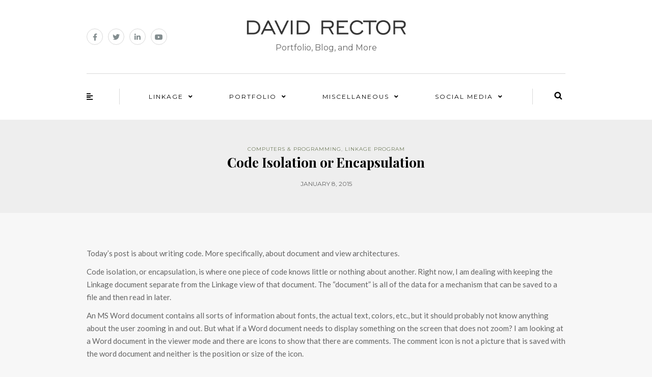

--- FILE ---
content_type: text/html; charset=UTF-8
request_url: https://blog.rectorsquid.com/code-isolation-or-encapsulation/
body_size: 17719
content:
<!DOCTYPE html>
<html lang="en-US">
<head>
<meta name="viewport" content="width=device-width, initial-scale=1.0, maximum-scale=1.0, user-scalable=no" />
<meta charset="UTF-8" />
<meta name="viewport" content="width=device-width" />
<link rel="profile" href="https://gmpg.org/xfn/11" />
<link rel="pingback" href="https://blog.rectorsquid.com/xmlrpc.php" />
<title>Code Isolation or Encapsulation &#8211; David Rector</title>
<meta name='robots' content='max-image-preview:large' />
<link rel='dns-prefetch' href='//widgetlogic.org' />
<link rel='dns-prefetch' href='//fonts.googleapis.com' />
<link rel='dns-prefetch' href='//use.fontawesome.com' />
<link rel="alternate" type="application/rss+xml" title="David Rector &raquo; Feed" href="https://blog.rectorsquid.com/feed/" />
<link rel="alternate" type="application/rss+xml" title="David Rector &raquo; Comments Feed" href="https://blog.rectorsquid.com/comments/feed/" />
<link rel="alternate" type="application/rss+xml" title="David Rector &raquo; Code Isolation or Encapsulation Comments Feed" href="https://blog.rectorsquid.com/code-isolation-or-encapsulation/feed/" />
<script type="text/javascript">
/* <![CDATA[ */
window._wpemojiSettings = {"baseUrl":"https:\/\/s.w.org\/images\/core\/emoji\/14.0.0\/72x72\/","ext":".png","svgUrl":"https:\/\/s.w.org\/images\/core\/emoji\/14.0.0\/svg\/","svgExt":".svg","source":{"concatemoji":"https:\/\/blog.rectorsquid.com\/wp-includes\/js\/wp-emoji-release.min.js?ver=6.4.7"}};
/*! This file is auto-generated */
!function(i,n){var o,s,e;function c(e){try{var t={supportTests:e,timestamp:(new Date).valueOf()};sessionStorage.setItem(o,JSON.stringify(t))}catch(e){}}function p(e,t,n){e.clearRect(0,0,e.canvas.width,e.canvas.height),e.fillText(t,0,0);var t=new Uint32Array(e.getImageData(0,0,e.canvas.width,e.canvas.height).data),r=(e.clearRect(0,0,e.canvas.width,e.canvas.height),e.fillText(n,0,0),new Uint32Array(e.getImageData(0,0,e.canvas.width,e.canvas.height).data));return t.every(function(e,t){return e===r[t]})}function u(e,t,n){switch(t){case"flag":return n(e,"\ud83c\udff3\ufe0f\u200d\u26a7\ufe0f","\ud83c\udff3\ufe0f\u200b\u26a7\ufe0f")?!1:!n(e,"\ud83c\uddfa\ud83c\uddf3","\ud83c\uddfa\u200b\ud83c\uddf3")&&!n(e,"\ud83c\udff4\udb40\udc67\udb40\udc62\udb40\udc65\udb40\udc6e\udb40\udc67\udb40\udc7f","\ud83c\udff4\u200b\udb40\udc67\u200b\udb40\udc62\u200b\udb40\udc65\u200b\udb40\udc6e\u200b\udb40\udc67\u200b\udb40\udc7f");case"emoji":return!n(e,"\ud83e\udef1\ud83c\udffb\u200d\ud83e\udef2\ud83c\udfff","\ud83e\udef1\ud83c\udffb\u200b\ud83e\udef2\ud83c\udfff")}return!1}function f(e,t,n){var r="undefined"!=typeof WorkerGlobalScope&&self instanceof WorkerGlobalScope?new OffscreenCanvas(300,150):i.createElement("canvas"),a=r.getContext("2d",{willReadFrequently:!0}),o=(a.textBaseline="top",a.font="600 32px Arial",{});return e.forEach(function(e){o[e]=t(a,e,n)}),o}function t(e){var t=i.createElement("script");t.src=e,t.defer=!0,i.head.appendChild(t)}"undefined"!=typeof Promise&&(o="wpEmojiSettingsSupports",s=["flag","emoji"],n.supports={everything:!0,everythingExceptFlag:!0},e=new Promise(function(e){i.addEventListener("DOMContentLoaded",e,{once:!0})}),new Promise(function(t){var n=function(){try{var e=JSON.parse(sessionStorage.getItem(o));if("object"==typeof e&&"number"==typeof e.timestamp&&(new Date).valueOf()<e.timestamp+604800&&"object"==typeof e.supportTests)return e.supportTests}catch(e){}return null}();if(!n){if("undefined"!=typeof Worker&&"undefined"!=typeof OffscreenCanvas&&"undefined"!=typeof URL&&URL.createObjectURL&&"undefined"!=typeof Blob)try{var e="postMessage("+f.toString()+"("+[JSON.stringify(s),u.toString(),p.toString()].join(",")+"));",r=new Blob([e],{type:"text/javascript"}),a=new Worker(URL.createObjectURL(r),{name:"wpTestEmojiSupports"});return void(a.onmessage=function(e){c(n=e.data),a.terminate(),t(n)})}catch(e){}c(n=f(s,u,p))}t(n)}).then(function(e){for(var t in e)n.supports[t]=e[t],n.supports.everything=n.supports.everything&&n.supports[t],"flag"!==t&&(n.supports.everythingExceptFlag=n.supports.everythingExceptFlag&&n.supports[t]);n.supports.everythingExceptFlag=n.supports.everythingExceptFlag&&!n.supports.flag,n.DOMReady=!1,n.readyCallback=function(){n.DOMReady=!0}}).then(function(){return e}).then(function(){var e;n.supports.everything||(n.readyCallback(),(e=n.source||{}).concatemoji?t(e.concatemoji):e.wpemoji&&e.twemoji&&(t(e.twemoji),t(e.wpemoji)))}))}((window,document),window._wpemojiSettings);
/* ]]> */
</script>
<link rel='stylesheet' id='dashicons-css' href='https://blog.rectorsquid.com/wp-includes/css/dashicons.min.css?ver=6.4.7' type='text/css' media='all' />
<link rel='stylesheet' id='thickbox-css' href='https://blog.rectorsquid.com/wp-includes/js/thickbox/thickbox.css?ver=6.4.7' type='text/css' media='all' />
<style id='wp-emoji-styles-inline-css' type='text/css'>

	img.wp-smiley, img.emoji {
		display: inline !important;
		border: none !important;
		box-shadow: none !important;
		height: 1em !important;
		width: 1em !important;
		margin: 0 0.07em !important;
		vertical-align: -0.1em !important;
		background: none !important;
		padding: 0 !important;
	}
</style>
<link rel='stylesheet' id='wp-block-library-css' href='https://blog.rectorsquid.com/wp-includes/css/dist/block-library/style.min.css?ver=6.4.7' type='text/css' media='all' />
<link rel='stylesheet' id='block-widget-css' href='https://blog.rectorsquid.com/wp-content/plugins/widget-logic/block_widget/css/widget.css?ver=1768227609' type='text/css' media='all' />
<style id='classic-theme-styles-inline-css' type='text/css'>
/*! This file is auto-generated */
.wp-block-button__link{color:#fff;background-color:#32373c;border-radius:9999px;box-shadow:none;text-decoration:none;padding:calc(.667em + 2px) calc(1.333em + 2px);font-size:1.125em}.wp-block-file__button{background:#32373c;color:#fff;text-decoration:none}
</style>
<style id='global-styles-inline-css' type='text/css'>
body{--wp--preset--color--black: #000000;--wp--preset--color--cyan-bluish-gray: #abb8c3;--wp--preset--color--white: #ffffff;--wp--preset--color--pale-pink: #f78da7;--wp--preset--color--vivid-red: #cf2e2e;--wp--preset--color--luminous-vivid-orange: #ff6900;--wp--preset--color--luminous-vivid-amber: #fcb900;--wp--preset--color--light-green-cyan: #7bdcb5;--wp--preset--color--vivid-green-cyan: #00d084;--wp--preset--color--pale-cyan-blue: #8ed1fc;--wp--preset--color--vivid-cyan-blue: #0693e3;--wp--preset--color--vivid-purple: #9b51e0;--wp--preset--gradient--vivid-cyan-blue-to-vivid-purple: linear-gradient(135deg,rgba(6,147,227,1) 0%,rgb(155,81,224) 100%);--wp--preset--gradient--light-green-cyan-to-vivid-green-cyan: linear-gradient(135deg,rgb(122,220,180) 0%,rgb(0,208,130) 100%);--wp--preset--gradient--luminous-vivid-amber-to-luminous-vivid-orange: linear-gradient(135deg,rgba(252,185,0,1) 0%,rgba(255,105,0,1) 100%);--wp--preset--gradient--luminous-vivid-orange-to-vivid-red: linear-gradient(135deg,rgba(255,105,0,1) 0%,rgb(207,46,46) 100%);--wp--preset--gradient--very-light-gray-to-cyan-bluish-gray: linear-gradient(135deg,rgb(238,238,238) 0%,rgb(169,184,195) 100%);--wp--preset--gradient--cool-to-warm-spectrum: linear-gradient(135deg,rgb(74,234,220) 0%,rgb(151,120,209) 20%,rgb(207,42,186) 40%,rgb(238,44,130) 60%,rgb(251,105,98) 80%,rgb(254,248,76) 100%);--wp--preset--gradient--blush-light-purple: linear-gradient(135deg,rgb(255,206,236) 0%,rgb(152,150,240) 100%);--wp--preset--gradient--blush-bordeaux: linear-gradient(135deg,rgb(254,205,165) 0%,rgb(254,45,45) 50%,rgb(107,0,62) 100%);--wp--preset--gradient--luminous-dusk: linear-gradient(135deg,rgb(255,203,112) 0%,rgb(199,81,192) 50%,rgb(65,88,208) 100%);--wp--preset--gradient--pale-ocean: linear-gradient(135deg,rgb(255,245,203) 0%,rgb(182,227,212) 50%,rgb(51,167,181) 100%);--wp--preset--gradient--electric-grass: linear-gradient(135deg,rgb(202,248,128) 0%,rgb(113,206,126) 100%);--wp--preset--gradient--midnight: linear-gradient(135deg,rgb(2,3,129) 0%,rgb(40,116,252) 100%);--wp--preset--font-size--small: 13px;--wp--preset--font-size--medium: 20px;--wp--preset--font-size--large: 36px;--wp--preset--font-size--x-large: 42px;--wp--preset--spacing--20: 0.44rem;--wp--preset--spacing--30: 0.67rem;--wp--preset--spacing--40: 1rem;--wp--preset--spacing--50: 1.5rem;--wp--preset--spacing--60: 2.25rem;--wp--preset--spacing--70: 3.38rem;--wp--preset--spacing--80: 5.06rem;--wp--preset--shadow--natural: 6px 6px 9px rgba(0, 0, 0, 0.2);--wp--preset--shadow--deep: 12px 12px 50px rgba(0, 0, 0, 0.4);--wp--preset--shadow--sharp: 6px 6px 0px rgba(0, 0, 0, 0.2);--wp--preset--shadow--outlined: 6px 6px 0px -3px rgba(255, 255, 255, 1), 6px 6px rgba(0, 0, 0, 1);--wp--preset--shadow--crisp: 6px 6px 0px rgba(0, 0, 0, 1);}:where(.is-layout-flex){gap: 0.5em;}:where(.is-layout-grid){gap: 0.5em;}body .is-layout-flow > .alignleft{float: left;margin-inline-start: 0;margin-inline-end: 2em;}body .is-layout-flow > .alignright{float: right;margin-inline-start: 2em;margin-inline-end: 0;}body .is-layout-flow > .aligncenter{margin-left: auto !important;margin-right: auto !important;}body .is-layout-constrained > .alignleft{float: left;margin-inline-start: 0;margin-inline-end: 2em;}body .is-layout-constrained > .alignright{float: right;margin-inline-start: 2em;margin-inline-end: 0;}body .is-layout-constrained > .aligncenter{margin-left: auto !important;margin-right: auto !important;}body .is-layout-constrained > :where(:not(.alignleft):not(.alignright):not(.alignfull)){max-width: var(--wp--style--global--content-size);margin-left: auto !important;margin-right: auto !important;}body .is-layout-constrained > .alignwide{max-width: var(--wp--style--global--wide-size);}body .is-layout-flex{display: flex;}body .is-layout-flex{flex-wrap: wrap;align-items: center;}body .is-layout-flex > *{margin: 0;}body .is-layout-grid{display: grid;}body .is-layout-grid > *{margin: 0;}:where(.wp-block-columns.is-layout-flex){gap: 2em;}:where(.wp-block-columns.is-layout-grid){gap: 2em;}:where(.wp-block-post-template.is-layout-flex){gap: 1.25em;}:where(.wp-block-post-template.is-layout-grid){gap: 1.25em;}.has-black-color{color: var(--wp--preset--color--black) !important;}.has-cyan-bluish-gray-color{color: var(--wp--preset--color--cyan-bluish-gray) !important;}.has-white-color{color: var(--wp--preset--color--white) !important;}.has-pale-pink-color{color: var(--wp--preset--color--pale-pink) !important;}.has-vivid-red-color{color: var(--wp--preset--color--vivid-red) !important;}.has-luminous-vivid-orange-color{color: var(--wp--preset--color--luminous-vivid-orange) !important;}.has-luminous-vivid-amber-color{color: var(--wp--preset--color--luminous-vivid-amber) !important;}.has-light-green-cyan-color{color: var(--wp--preset--color--light-green-cyan) !important;}.has-vivid-green-cyan-color{color: var(--wp--preset--color--vivid-green-cyan) !important;}.has-pale-cyan-blue-color{color: var(--wp--preset--color--pale-cyan-blue) !important;}.has-vivid-cyan-blue-color{color: var(--wp--preset--color--vivid-cyan-blue) !important;}.has-vivid-purple-color{color: var(--wp--preset--color--vivid-purple) !important;}.has-black-background-color{background-color: var(--wp--preset--color--black) !important;}.has-cyan-bluish-gray-background-color{background-color: var(--wp--preset--color--cyan-bluish-gray) !important;}.has-white-background-color{background-color: var(--wp--preset--color--white) !important;}.has-pale-pink-background-color{background-color: var(--wp--preset--color--pale-pink) !important;}.has-vivid-red-background-color{background-color: var(--wp--preset--color--vivid-red) !important;}.has-luminous-vivid-orange-background-color{background-color: var(--wp--preset--color--luminous-vivid-orange) !important;}.has-luminous-vivid-amber-background-color{background-color: var(--wp--preset--color--luminous-vivid-amber) !important;}.has-light-green-cyan-background-color{background-color: var(--wp--preset--color--light-green-cyan) !important;}.has-vivid-green-cyan-background-color{background-color: var(--wp--preset--color--vivid-green-cyan) !important;}.has-pale-cyan-blue-background-color{background-color: var(--wp--preset--color--pale-cyan-blue) !important;}.has-vivid-cyan-blue-background-color{background-color: var(--wp--preset--color--vivid-cyan-blue) !important;}.has-vivid-purple-background-color{background-color: var(--wp--preset--color--vivid-purple) !important;}.has-black-border-color{border-color: var(--wp--preset--color--black) !important;}.has-cyan-bluish-gray-border-color{border-color: var(--wp--preset--color--cyan-bluish-gray) !important;}.has-white-border-color{border-color: var(--wp--preset--color--white) !important;}.has-pale-pink-border-color{border-color: var(--wp--preset--color--pale-pink) !important;}.has-vivid-red-border-color{border-color: var(--wp--preset--color--vivid-red) !important;}.has-luminous-vivid-orange-border-color{border-color: var(--wp--preset--color--luminous-vivid-orange) !important;}.has-luminous-vivid-amber-border-color{border-color: var(--wp--preset--color--luminous-vivid-amber) !important;}.has-light-green-cyan-border-color{border-color: var(--wp--preset--color--light-green-cyan) !important;}.has-vivid-green-cyan-border-color{border-color: var(--wp--preset--color--vivid-green-cyan) !important;}.has-pale-cyan-blue-border-color{border-color: var(--wp--preset--color--pale-cyan-blue) !important;}.has-vivid-cyan-blue-border-color{border-color: var(--wp--preset--color--vivid-cyan-blue) !important;}.has-vivid-purple-border-color{border-color: var(--wp--preset--color--vivid-purple) !important;}.has-vivid-cyan-blue-to-vivid-purple-gradient-background{background: var(--wp--preset--gradient--vivid-cyan-blue-to-vivid-purple) !important;}.has-light-green-cyan-to-vivid-green-cyan-gradient-background{background: var(--wp--preset--gradient--light-green-cyan-to-vivid-green-cyan) !important;}.has-luminous-vivid-amber-to-luminous-vivid-orange-gradient-background{background: var(--wp--preset--gradient--luminous-vivid-amber-to-luminous-vivid-orange) !important;}.has-luminous-vivid-orange-to-vivid-red-gradient-background{background: var(--wp--preset--gradient--luminous-vivid-orange-to-vivid-red) !important;}.has-very-light-gray-to-cyan-bluish-gray-gradient-background{background: var(--wp--preset--gradient--very-light-gray-to-cyan-bluish-gray) !important;}.has-cool-to-warm-spectrum-gradient-background{background: var(--wp--preset--gradient--cool-to-warm-spectrum) !important;}.has-blush-light-purple-gradient-background{background: var(--wp--preset--gradient--blush-light-purple) !important;}.has-blush-bordeaux-gradient-background{background: var(--wp--preset--gradient--blush-bordeaux) !important;}.has-luminous-dusk-gradient-background{background: var(--wp--preset--gradient--luminous-dusk) !important;}.has-pale-ocean-gradient-background{background: var(--wp--preset--gradient--pale-ocean) !important;}.has-electric-grass-gradient-background{background: var(--wp--preset--gradient--electric-grass) !important;}.has-midnight-gradient-background{background: var(--wp--preset--gradient--midnight) !important;}.has-small-font-size{font-size: var(--wp--preset--font-size--small) !important;}.has-medium-font-size{font-size: var(--wp--preset--font-size--medium) !important;}.has-large-font-size{font-size: var(--wp--preset--font-size--large) !important;}.has-x-large-font-size{font-size: var(--wp--preset--font-size--x-large) !important;}
.wp-block-navigation a:where(:not(.wp-element-button)){color: inherit;}
:where(.wp-block-post-template.is-layout-flex){gap: 1.25em;}:where(.wp-block-post-template.is-layout-grid){gap: 1.25em;}
:where(.wp-block-columns.is-layout-flex){gap: 2em;}:where(.wp-block-columns.is-layout-grid){gap: 2em;}
.wp-block-pullquote{font-size: 1.5em;line-height: 1.6;}
</style>
<link rel='stylesheet' id='bootstrap-css' href='https://blog.rectorsquid.com/wp-content/themes/himmelen/css/bootstrap.css?ver=6.4.7' type='text/css' media='all' />
<link rel='stylesheet' id='himmelen-fonts-css' href='//fonts.googleapis.com/css?family=Playfair+Display%3A400%2C400italic%2C700%2C700italic%7CLato%3A400%2C400italic%2C700%2C700italic%7CMontserrat%7C&#038;ver=1.0' type='text/css' media='all' />
<link rel='stylesheet' id='owl-main-css' href='https://blog.rectorsquid.com/wp-content/themes/himmelen/js/owl-carousel/owl.carousel.css?ver=6.4.7' type='text/css' media='all' />
<link rel='stylesheet' id='owl-theme-css' href='https://blog.rectorsquid.com/wp-content/themes/himmelen/js/owl-carousel/owl.theme.css?ver=6.4.7' type='text/css' media='all' />
<link rel='stylesheet' id='stylesheet-css' href='https://blog.rectorsquid.com/wp-content/themes/himmelen/style.css?ver=1.0.1' type='text/css' media='all' />
<link rel='stylesheet' id='responsive-css' href='https://blog.rectorsquid.com/wp-content/themes/himmelen/responsive.css?ver=all' type='text/css' media='all' />
<link rel='stylesheet' id='animations-css' href='https://blog.rectorsquid.com/wp-content/themes/himmelen/css/animations.css?ver=6.4.7' type='text/css' media='all' />
<link rel='stylesheet' id='font-awesome-css' href='https://blog.rectorsquid.com/wp-content/themes/himmelen/css/font-awesome.css?ver=6.4.7' type='text/css' media='all' />
<link rel='stylesheet' id='select2-mgt-css' href='https://blog.rectorsquid.com/wp-content/themes/himmelen/js/select2/select2.css?ver=6.4.7' type='text/css' media='all' />
<link rel='stylesheet' id='offcanvasmenu-css' href='https://blog.rectorsquid.com/wp-content/themes/himmelen/css/offcanvasmenu.css?ver=6.4.7' type='text/css' media='all' />
<link rel='stylesheet' id='nanoscroller-css' href='https://blog.rectorsquid.com/wp-content/themes/himmelen/css/nanoscroller.css?ver=6.4.7' type='text/css' media='all' />
<link rel='stylesheet' id='swiper-css' href='https://blog.rectorsquid.com/wp-content/themes/himmelen/css/idangerous.swiper.css?ver=6.4.7' type='text/css' media='all' />
<link rel='stylesheet' id='bfa-font-awesome-css' href='https://use.fontawesome.com/releases/v5.15.4/css/all.css?ver=2.0.3' type='text/css' media='all' />
<link rel='stylesheet' id='bfa-font-awesome-v4-shim-css' href='https://use.fontawesome.com/releases/v5.15.4/css/v4-shims.css?ver=2.0.3' type='text/css' media='all' />
<style id='bfa-font-awesome-v4-shim-inline-css' type='text/css'>

			@font-face {
				font-family: 'FontAwesome';
				src: url('https://use.fontawesome.com/releases/v5.15.4/webfonts/fa-brands-400.eot'),
				url('https://use.fontawesome.com/releases/v5.15.4/webfonts/fa-brands-400.eot?#iefix') format('embedded-opentype'),
				url('https://use.fontawesome.com/releases/v5.15.4/webfonts/fa-brands-400.woff2') format('woff2'),
				url('https://use.fontawesome.com/releases/v5.15.4/webfonts/fa-brands-400.woff') format('woff'),
				url('https://use.fontawesome.com/releases/v5.15.4/webfonts/fa-brands-400.ttf') format('truetype'),
				url('https://use.fontawesome.com/releases/v5.15.4/webfonts/fa-brands-400.svg#fontawesome') format('svg');
			}

			@font-face {
				font-family: 'FontAwesome';
				src: url('https://use.fontawesome.com/releases/v5.15.4/webfonts/fa-solid-900.eot'),
				url('https://use.fontawesome.com/releases/v5.15.4/webfonts/fa-solid-900.eot?#iefix') format('embedded-opentype'),
				url('https://use.fontawesome.com/releases/v5.15.4/webfonts/fa-solid-900.woff2') format('woff2'),
				url('https://use.fontawesome.com/releases/v5.15.4/webfonts/fa-solid-900.woff') format('woff'),
				url('https://use.fontawesome.com/releases/v5.15.4/webfonts/fa-solid-900.ttf') format('truetype'),
				url('https://use.fontawesome.com/releases/v5.15.4/webfonts/fa-solid-900.svg#fontawesome') format('svg');
			}

			@font-face {
				font-family: 'FontAwesome';
				src: url('https://use.fontawesome.com/releases/v5.15.4/webfonts/fa-regular-400.eot'),
				url('https://use.fontawesome.com/releases/v5.15.4/webfonts/fa-regular-400.eot?#iefix') format('embedded-opentype'),
				url('https://use.fontawesome.com/releases/v5.15.4/webfonts/fa-regular-400.woff2') format('woff2'),
				url('https://use.fontawesome.com/releases/v5.15.4/webfonts/fa-regular-400.woff') format('woff'),
				url('https://use.fontawesome.com/releases/v5.15.4/webfonts/fa-regular-400.ttf') format('truetype'),
				url('https://use.fontawesome.com/releases/v5.15.4/webfonts/fa-regular-400.svg#fontawesome') format('svg');
				unicode-range: U+F004-F005,U+F007,U+F017,U+F022,U+F024,U+F02E,U+F03E,U+F044,U+F057-F059,U+F06E,U+F070,U+F075,U+F07B-F07C,U+F080,U+F086,U+F089,U+F094,U+F09D,U+F0A0,U+F0A4-F0A7,U+F0C5,U+F0C7-F0C8,U+F0E0,U+F0EB,U+F0F3,U+F0F8,U+F0FE,U+F111,U+F118-F11A,U+F11C,U+F133,U+F144,U+F146,U+F14A,U+F14D-F14E,U+F150-F152,U+F15B-F15C,U+F164-F165,U+F185-F186,U+F191-F192,U+F1AD,U+F1C1-F1C9,U+F1CD,U+F1D8,U+F1E3,U+F1EA,U+F1F6,U+F1F9,U+F20A,U+F247-F249,U+F24D,U+F254-F25B,U+F25D,U+F267,U+F271-F274,U+F279,U+F28B,U+F28D,U+F2B5-F2B6,U+F2B9,U+F2BB,U+F2BD,U+F2C1-F2C2,U+F2D0,U+F2D2,U+F2DC,U+F2ED,U+F328,U+F358-F35B,U+F3A5,U+F3D1,U+F410,U+F4AD;
			}
		
</style>
<link rel='stylesheet' id='wp-featherlight-css' href='https://blog.rectorsquid.com/wp-content/plugins/wp-featherlight/css/wp-featherlight.min.css?ver=1.3.4' type='text/css' media='all' />
<link rel='stylesheet' id='photonic-slider-css' href='https://blog.rectorsquid.com/wp-content/plugins/photonic/include/ext/splide/splide.min.css?ver=20250701-232543' type='text/css' media='all' />
<link rel='stylesheet' id='photonic-lightbox-css' href='https://blog.rectorsquid.com/wp-content/plugins/photonic/include/ext/baguettebox/baguettebox.min.css?ver=20250701-232543' type='text/css' media='all' />
<link rel='stylesheet' id='photonic-css' href='https://blog.rectorsquid.com/wp-content/plugins/photonic/include/css/front-end/core/photonic.min.css?ver=20250701-232543' type='text/css' media='all' />
<style id='photonic-inline-css' type='text/css'>
/* Dynamically generated CSS */
.photonic-panel { background:  rgb(17,17,17)  !important;

	border-top: none;
	border-right: none;
	border-bottom: none;
	border-left: none;
 }
.photonic-random-layout .photonic-thumb { padding: 2px}
.photonic-masonry-layout .photonic-thumb, .photonic-masonry-horizontal-layout .photonic-thumb { padding: 2px}
.photonic-mosaic-layout .photonic-thumb { padding: 2px}

</style>
<link rel='stylesheet' id='style-cache-himmelen-css' href='https://blog.rectorsquid.com/wp-content/uploads/style-cache-himmelen.css?ver=6.4.7' type='text/css' media='all' />
<link rel='stylesheet' id='pcs-styles-css' href='https://blog.rectorsquid.com/wp-content/plugins/post-content-shortcodes/styles/default-styles.css?ver=1.0' type='text/css' media='screen' />
<script type="text/javascript" src="https://blog.rectorsquid.com/wp-includes/js/jquery/jquery.min.js?ver=3.7.1" id="jquery-core-js"></script>
<script type="text/javascript" src="https://blog.rectorsquid.com/wp-includes/js/jquery/jquery-migrate.min.js?ver=3.4.1" id="jquery-migrate-js"></script>
<script type="text/javascript" src="https://blog.rectorsquid.com/jquerycodepre.js?ver=6.4.7" id="jquerycodepre-js"></script>
<script type="text/javascript" src="https://blog.rectorsquid.com/wp-content/uploads/js-cache-himmelen.js?ver=6.4.7" id="js-cache-himmelen-js"></script>
<script type="text/javascript" src="https://blog.rectorsquid.com/wp-content/uploads/hm_custom_css_js/custom.js?ver=1763272848" id="hm_custom_js-js"></script>
<link rel="https://api.w.org/" href="https://blog.rectorsquid.com/wp-json/" /><link rel="alternate" type="application/json" href="https://blog.rectorsquid.com/wp-json/wp/v2/posts/4098" /><link rel="EditURI" type="application/rsd+xml" title="RSD" href="https://blog.rectorsquid.com/xmlrpc.php?rsd" />
<meta name="generator" content="WordPress 6.4.7" />
<link rel="canonical" href="https://blog.rectorsquid.com/code-isolation-or-encapsulation/" />
<link rel='shortlink' href='https://blog.rectorsquid.com/?p=4098' />
<link rel="alternate" type="application/json+oembed" href="https://blog.rectorsquid.com/wp-json/oembed/1.0/embed?url=https%3A%2F%2Fblog.rectorsquid.com%2Fcode-isolation-or-encapsulation%2F" />
<link rel="alternate" type="text/xml+oembed" href="https://blog.rectorsquid.com/wp-json/oembed/1.0/embed?url=https%3A%2F%2Fblog.rectorsquid.com%2Fcode-isolation-or-encapsulation%2F&#038;format=xml" />

<!-- Bad Behavior 2.2.24 run time: 5.434 ms -->
<!-- Global site tag (gtag.js) - Google Analytics -->
<script async src="https://www.googletagmanager.com/gtag/js?id=UA-35462144-1"></script>
<script>
  window.dataLayer = window.dataLayer || [];
  function gtag(){dataLayer.push(arguments);}
  gtag('js', new Date());

  gtag('config', 'UA-35462144-1');
</script><link rel="icon" type="image/png" href="/wp-content/uploads/fbrfg/favicon-96x96.png" sizes="96x96" />
<link rel="icon" type="image/svg+xml" href="/wp-content/uploads/fbrfg/favicon.svg" />
<link rel="shortcut icon" href="/wp-content/uploads/fbrfg/favicon.ico" />
<link rel="apple-touch-icon" sizes="180x180" href="/wp-content/uploads/fbrfg/apple-touch-icon.png" />
<link rel="manifest" href="/wp-content/uploads/fbrfg/site.webmanifest" /><link rel="stylesheet" href="https://blog.rectorsquid.com/wp-content/plugins/media-library-gallery/media-library-gallery.css" type="text/css" media="screen" />		<style type="text/css" id="wp-custom-css">
			 html {
    xscroll-behavior: smooth;
}

table {
     margin-bottom: 10px;
     border: 0px solid #d9d9d9;
}
 .numbered-item, #numbered-item {
     scroll-margin-top: 80px;
     scroll-snap-margin-top: 80px;
}
 body.admin-bar #branding-wrap{
    top: 28px;
}
 body.admin-bar #wrapper{
    margin-top: 145px;
}
 .blog-posts-list article.post {
     border: 25px solid #ffffff 
}
 .blog-post-list-layout.blog-post .post-content {
     padding: 0;
     padding-left: 25px;
}
 .fixed-aspect-wrapper {
    /* anything or nothing, it doesn't matter */
     x width: 60%;
     max-width: 640px;
    /* only need if other rulesets give this padding */
     padding: 0px;
     xxbackground: black;
}
 .fixed-aspect-wrapper-border1 {
     padding: 2px;
     background: black;
     max-width: 366px;
}
 article {
     margin-top: 12px;
}
 .fixed-aspect-wrapper-border2 {
     padding: 8px 12px 12px 8px;
     background: url( //blog.rectorsquid.com/photoborder.gif ) no-repeat;
     background-size: contain;
}
 .fixed-aspect-padder {
     height: 0;
    /* last padding dimension is (100 * height / width) of item to be scaled */
     padding: 0 0 56.25%;
     position: relative !important;
     top: 0;
     left: 0;
    /* only need next 2 rules if other rulesets change these */
     margin: 0 !important;
     width: auto;
}
 .whatever-needs-the-fixed-aspect {
     position: absolute;
     top: 0;
     left: 0;
     width: 100%;
     height: 100%;
    /* for demo */
     border: 0;
     background: white;
}
 .page .entry-content h4, .blog-post .entry-content h4 {
     margin-top: 15px;
}
 p {
     margin-bottom: 15px;
}
 ul.sub-menu {
     background-color: #7C866E !important;
}
 table th {
     background: #ffffff;
}
 table td, table th {
     border-bottom: 0px solid #d9d9d9;
     border-right: 0px solid #d9d9d9;
}
 iframe{
     overflow: hidden;
     overflow-x: hidden;
     overflow-y: hidden;
     border: none;
}
 h2 sup {
     color: #999999;
}
 .himmelen-post-wrapper-style-2 .himmelen-post-list-nav .himmelen-post-list-nav-prev::after {
     content: "\f104";
}
 .himmelen-post-wrapper-style-2 .himmelen-post-list-nav .himmelen-post-list-nav-next::after {
     content: "\f105";
}
 .homepage-welcome-block-content-left, .homepage-welcome-block-content-right, .homepage-welcome-block-content-center {
     min-height: 32px;
}
 .canhide {
     border: 1px solid #e9eae5;
}
 .homepage-welcome-block p {
     padding: 20px;
     padding-top: 15px;
     padding-bottom: 15px;
     line-height: 20px;
}
 .nav > li > .sub-menu {
     margin-top: 20px;
}
 .homepage-welcome-block-content-center p {
     color: #656565;
     font-size: 15px;
     line-height: 25px;
}
 pre {
     line-height: 13px;
     font-size: 11px;
     display: block;
     overflow: auto;
     overflow-Y: hidden;
     margin: 20px 1px;
     padding: 13px 4px 13px 4px;
     color: #222222;
     background: url( "//www.rectorsquid.com/code.gif?v=3" ) repeat;
     background-position: 0px 13px;
     position: relative;
}
 code {
     line-height: 13px;
     font-size: 11px;
     display: block;
     margin: 0;
     padding: 0;
     padding-left: 38px !important;
     background: url( "//www.rectorsquid.com/code.gif?v=3" ) no-repeat;
     background-position: 0px 0px;
     position: relative;
}
 body.paged headerx, body.paged div.himmelen-blog-posts-slider, body.paged div.homepage-welcome-block {
     display: none;
}
 body {
     counter-reset: numbereditem;
}
 .numbered-item {
     counter-increment: numbereditem;
}
 #numbered-total:after {
     content: counter( numbereditem );
}
 span.post_thumbnail {
     display: none;
}
 div.social-icons-wrapper i {
     top: -0.5px;
     position: relative;
}
 h1 a, h1 a:focus, xh2 a, xh2 a:focus, h3 a, h3 a:focus, h4 a, h4 a:focus{
		font-family: Lato, Arial, Helvetica, sans-serif;
     text-decoration: none;
}

h2 a, h2 a:focus {
	text-decoration: none;
}

 xxxul.sub-menu {
     border-left: 1px solid rgba( 255, 255, 255, 0.2 );
     border-right: 1px solid rgba( 255, 255, 255, 0.2 );
}
 .st-sidebar-menu .sidebar {
     padding-right: 30px;
}
 .highlightedbutton, .highlightedbuttondefault {
     font-weight: 500;
     font-size: 12px;
}
 .highlightedbuttondefault {
     font-weight: 700;
}
 .daveleft {
     clear: both;
     margin-right: 25px;
     margin-bottom: 15px;
     float: left;
     position: relative;
}
 .daveleft a {
     display: block;
     overflow: hidden;
     margin-bottom: 0px !important;
}
 .daveleft a {
     margin-top: 10px !important;
}
 .daveleft a:first-child {
     margin-top: 0 !important;
}
 .daveleft img {
     margin-top: 0px !important;
     margin-bottom: 0px !important;
     margin-left: 0px !important;
     margin-right: 0px !important;
     overflow:hidden;
}
 .daveright {
     position: relative;
     overflow:hidden;
}
 .daveright h2 {
     margin-top: 0px !important;
}
 .daveright h2 span:before {
     content: ' ';
     display: block;
     margin-top: -9px;
}
 .daveright h2 span {
     color: #999999;
     font-size: 70%;
}
 .daveright p {
     margin-bottom: 6px;
}
 .canhide {
     background: #f0f0f0;
     overflow: hidden;
     margin-bottom: 20px;
     padding-left: 15px;
     padding-top: 15px;
     padding-right: 15px;
}
 .blog-post .daveleft xxxiframe {
     display: block;
     width: 348px;
     height: 197px;
     margin-top: -222px;
     margin-left: 8px;
     margin-bottom: 26px;
     overflow: hidden;
}
 .blog-post .entry-content .daveright p:last-child {
     margin-bottom: 6px;
}
 .daveleft br {
     display: none !important;
}
 .blog-post-list-layout.blog-post .blog-post-thumb {
     background-color: #ffffff;
     background-position: center center;
     background-size: contain;
     background-repeat: no-repeat;
}
 .blog-post .entry-content h5, .page .entry-content h5, .comment-content h5, h5 {
     margin-top: -10px !important;
     margin-left: auto !important;
     margin-right: auto !important;
     text-align: center !important;
}
 h4 {
}
 h4:before {
     content: "\f138";
     font-family: FontAwesome;
     font-style: normal;
     font-weight: normal;
     text-decoration: none;
     margin-right: 6px;
     position: relative;
     font-size: 16px;
     color: #9BA78A;
     top: 0;
     left: 0;
}
 .has-post-thumbnail img.wp-post-image{
     display: none !important;
}
 @media screen and (max-width: 700px) {
     .xxxdaveleft img {
         margin-top: 6px !important;
         overflow: auto;
         display: inline-block !important;
         vertical-align: top;
    }
     .daveleft {
         clear: both;
         float: none;
         position: relative;
         margin: auto;
         text-align: center;
    }
     .xxxdaveleft a {
         margin: auto;
         display: inline-block;
         vertical-align: top;
    }
     .daveleft h2:before{
         content: ".";
         display: block;
         clear: both;
         visibility: hidden;
         line-height: 0;
         height: 0px;
         margin-top: -5px;
    }
     .blog-post-list-layout.blog-post .post-content {
         padding: 0;
         padding-left: 0px;
    }
}
 body a, body a:focus, body .blog-post .post-categories a {
     color: #707C5D;
}
 div.wp-block-image {
     margin-bottom: 15px !important;
}
 .wp-block-image figcaption {
     margin-top: 4px !important;
     margin-left: auto !important;
     margin-right: auto !important;
     margin-bottom: 0px !important;
     text-align: center !important;
     letter-spacing: 1px;
     font-size: 10px;
     text-transform: uppercase;
     font-weight: normal;
     line-height: 1.1;
     color: inherit;
}
 .edit-post-visual-editor .editor-post-title, .edit-post-visual-editor .editor-block-list__block {
     width: auto !important;
     max-width: 3000px !important;
}
 .edit-post-visual-editor .editor-block-list__block[data-align="wide"] {
     max-width: 3000px !important;
}
 .jf-image-shadow img {
     box-shadow: 5px 5px 5px rgba(0, 0, 0, 0.35) !important;
     margin-top: 32px;
     margin-bottom: 40px;
}
 .blog-post-list-layout.blog-post .blog-post-thumb {
     background-size: contain !important;
}
 .contactforminput {
     min-width: 400px;
}
 .post-social {
     visibility: hidden;
}
 .blog-post-list-layout.blog-post {
     margin-bottom: 25px;
}
/* XXX */
 body.admin-bar #branding-wrap{
    top: 28px;
}
 body.admin-bar #wrapper{
    margin-top: 145px;
}
 blockquote {
     font-size: 14px;
     line-height: 22px;
     padding: 10px 20px 16px 60px;
}
 p {
     margin-top: 6px;
     margin-bottom: 11px;
}
 div.wp-block-image {
     margin-bottom: 17px !important;
     margin-top: 3px;
}
 ul, ol {
     margin-top: 3px;
     margin-bottom: 13px;
}
 .wp-block-gallery {
     margin-bottom: 10px;
}
 @media (min-width: 1200px) {
     .container {
         width: 970px;
    }
}
 div.wp-block-image {
     margin-top: 30px;
     margin-bottom: 30px !important;
}
 .wp-block-image figcaption {
     margin-top: 8px !important;
}
 .blog-posts-list article.page {
     border: 25px solid #ffffff;
     border-top-width: 25px;
     border-right-width: 25px;
     border-bottom-width: 25px;
     border-left-width: 25px;
     border-top-style: solid;
     border-right-style: solid;
     border-bottom-style: solid;
     border-left-style: solid;
     border-top-color: rgb(255, 255, 255);
     border-right-color: rgb(255, 255, 255);
     border-bottom-color: rgb(255, 255, 255);
     border-left-color: rgb(255, 255, 255);
     border-image-source: initial;
     border-image-slice: initial;
     border-image-width: initial;
     border-image-outset: initial;
     border-image-repeat: initial;
}
 h2 sup {
     top: -5px !important;
}

header .logo-link img {
    width: 350px;
}

header .header-blog-info {
    font-family: 'Montserrat';
	font-size: 100%;
}		</style>
		</head>
<body data-rsssl=1 class="post-template-default single single-post postid-4098 single-format-standard wp-featherlight-captions blog-style-1 blog-slider-enable">


<header>
<div class="container header-logo-center">
  <div class="row">
    <div class="col-md-12">

      <div class="header-left">
        <div class="social-icons-wrapper"><a href="https://www.facebook.com/rectorsquid" target="_blank" class="a-facebook"><i class="fa fa-facebook"></i></a><a href="https://twitter.com/rectorsquid" target="_blank" class="a-twitter"><i class="fa fa-twitter"></i></a><a href="https://www.linkedin.com/in/davidmrector/" target="_blank" class="a-linkedin"><i class="fa fa-linkedin"></i></a><a href="https://www.youtube.com/channel/UCj3siyJnn6sfuz9gyUI0irQ" target="_blank" class="a-youtube"><i class="fa fa-youtube"></i></a></div>      </div>

      <div class="header-center">
            <div class="logo">
        <a class="logo-link" href="https://blog.rectorsquid.com"><img src="https://blog.rectorsquid.com/wp-content/uploads/2025/04/myname-2.png" alt="David Rector"></a>
        <div class="header-blog-info">Portfolio, Blog, and More</div>    </div>
      </div>

      <div class="header-right">
              </div>
    </div>
  </div>

</div>

            <div class="mainmenu-belowheader mainmenu-uppercase mainmenu-normalfont mainmenu-downarrow menu-center clearfix">

            <div id="navbar" class="navbar navbar-default clearfix">

                <div class="navbar-inner">
                    <div class="container">

                        <div class="navbar-toggle" data-toggle="collapse" data-target=".collapse">
                            Menu                        </div>
                        <div class="navbar-left-wrapper">
                                                        <ul class="header-nav">
                                                                    <li class="float-sidebar-toggle">
                                        <div id="st-sidebar-trigger-effects"><a class="float-sidebar-toggle-btn" data-effect="st-sidebar-effect-2"><i class="fa fa-align-left"></i></a></div>
                                    </li>
                                                            </ul>
                        </div>
                        <div class="navbar-center-wrapper">
                            <div class="navbar-collapse collapse"><ul id="menu-header-1" class="nav"><li id="menu-item-6020" class=" menu-item menu-item-type-custom menu-item-object-custom menu-item-has-children"><a href="#">Linkage</a>
<ul class="sub-menu">
	<li id="menu-item-6021" class=" menu-item menu-item-type-post_type menu-item-object-page"><a href="https://blog.rectorsquid.com/linkage-mechanism-designer-and-simulator/">Linkage Mechanism Designer and Simulator</a></li>
	<li id="menu-item-6022" class=" menu-item menu-item-type-post_type menu-item-object-page"><a href="https://blog.rectorsquid.com/download-linkage/">Download Linkage Free</a></li>
	<li id="menu-item-6744" class=" menu-item menu-item-type-post_type menu-item-object-post"><a href="https://blog.rectorsquid.com/linkage-software-faq/">Linkage Software FAQ</a></li>
	<li id="menu-item-6023" class=" menu-item menu-item-type-post_type menu-item-object-page"><a href="https://blog.rectorsquid.com/sample-linkage-mechanisms-2/">Sample Mechanisms</a></li>
	<li id="menu-item-7869" class=" menu-item menu-item-type-taxonomy menu-item-object-category"><a href="https://blog.rectorsquid.com/category/programming/linkage-program/linkagetutorials/">Tutorials</a></li>
	<li id="menu-item-7078" class=" menu-item menu-item-type-custom menu-item-object-custom"><a target="_blank" href="https://www.paypal.me/rectorsquid">Give Money with PayPal</a></li>
</ul>
</li>
<li id="menu-item-6037" class=" menu-item menu-item-type-custom menu-item-object-custom menu-item-has-children"><a href="#">Portfolio</a>
<ul class="sub-menu">
	<li id="menu-item-6038" class=" menu-item menu-item-type-post_type menu-item-object-post"><a href="https://blog.rectorsquid.com/art-projects/">Art Projects</a></li>
	<li id="menu-item-6039" class=" menu-item menu-item-type-post_type menu-item-object-post"><a href="https://blog.rectorsquid.com/programming-projects-post/">Programming Projects</a></li>
</ul>
</li>
<li id="menu-item-6025" class=" menu-item menu-item-type-custom menu-item-object-custom menu-item-has-children"><a href="#">Miscellaneous</a>
<ul class="sub-menu">
	<li id="menu-item-10139" class=" menu-item menu-item-type-post_type menu-item-object-page"><a href="https://blog.rectorsquid.com/david-m-rector/">About Me</a></li>
	<li id="menu-item-6134" class=" menu-item menu-item-type-post_type menu-item-object-post"><a href="https://blog.rectorsquid.com/games-games-games/">Board Gaming</a></li>
	<li id="menu-item-6016" class=" menu-item menu-item-type-custom menu-item-object-custom menu-item-has-children"><a href="#">Categories</a>
	<ul class="sub-menu">
		<li id="menu-item-6017" class=" menu-item menu-item-type-taxonomy menu-item-object-category current-post-ancestor current-menu-parent current-post-parent"><a href="https://blog.rectorsquid.com/category/programming/">Computers &amp; Programming</a></li>
		<li id="menu-item-7405" class=" menu-item menu-item-type-taxonomy menu-item-object-category"><a href="https://blog.rectorsquid.com/category/games/">Games</a></li>
		<li id="menu-item-6018" class=" menu-item menu-item-type-taxonomy menu-item-object-category current-post-ancestor current-menu-parent current-post-parent"><a href="https://blog.rectorsquid.com/category/programming/linkage-program/">Linkage Posts</a></li>
		<li id="menu-item-7868" class=" menu-item menu-item-type-taxonomy menu-item-object-category"><a href="https://blog.rectorsquid.com/category/programming/linkage-program/linkagetutorials/">Linkage Tutorials</a></li>
		<li id="menu-item-6024" class=" menu-item menu-item-type-taxonomy menu-item-object-category"><a href="https://blog.rectorsquid.com/category/sculpt/">Sculpture and Art</a></li>
	</ul>
</li>
	<li id="menu-item-6028" class=" menu-item menu-item-type-custom menu-item-object-custom"><a href="http://www.rectorsquid.com/drresume.html">Dave&#8217;s Résumé</a></li>
	<li id="menu-item-9560" class=" menu-item menu-item-type-custom menu-item-object-custom"><a href="https://www.rectorsquid.com/resume/timeline.html">Dave&#8217;s Résumé Timeline (Experimental)</a></li>
	<li id="menu-item-6029" class=" menu-item menu-item-type-custom menu-item-object-custom"><a href="http://www.rectorsquid.com/circletest.php">Geometric Constructions</a></li>
	<li id="menu-item-6030" class=" menu-item menu-item-type-custom menu-item-object-custom"><a href="http://www.rectorsquid.com/kayaking.php">Kayaking, Biking, Hiking Trips</a></li>
	<li id="menu-item-6033" class=" menu-item menu-item-type-custom menu-item-object-custom"><a href="https://blog.rectorsquid.com/?page_id=1059">Letter Pattern Search</a></li>
	<li id="menu-item-6027" class=" menu-item menu-item-type-post_type menu-item-object-page"><a href="https://blog.rectorsquid.com/links-that-i-like/">Links That I Like</a></li>
	<li id="menu-item-6034" class=" menu-item menu-item-type-custom menu-item-object-custom"><a href="http://pd.rectorsquid.com/">Planetary Defense Game</a></li>
	<li id="menu-item-7151" class=" menu-item menu-item-type-custom menu-item-object-custom"><a href="https://blog.rectorsquid.com/postcard-collection/">Postcard Collection</a></li>
	<li id="menu-item-6026" class=" menu-item menu-item-type-post_type menu-item-object-page"><a href="https://blog.rectorsquid.com/puzzle-race-hunt-historical-records/">Puzzle Race/Hunt Historical Records</a></li>
</ul>
</li>
<li id="menu-item-9353" class=" menu-item menu-item-type-custom menu-item-object-custom menu-item-has-children"><a href="#">Social Media</a>
<ul class="sub-menu">
	<li id="menu-item-9354" class=" menu-item menu-item-type-custom menu-item-object-custom"><a href="https://www.facebook.com/rectorsquid">Facebook</a></li>
	<li id="menu-item-9355" class=" menu-item menu-item-type-custom menu-item-object-custom"><a href="https://www.linkedin.com/in/davidmrector/">Linkedin</a></li>
	<li id="menu-item-9356" class=" menu-item menu-item-type-custom menu-item-object-custom"><a href="https://www.patreon.com/rectorsquid">Patreon</a></li>
	<li id="menu-item-9357" class=" menu-item menu-item-type-custom menu-item-object-custom"><a href="https://twitter.com/rectorsquid">Twitter</a></li>
	<li id="menu-item-9358" class=" menu-item menu-item-type-custom menu-item-object-custom"><a href="https://www.youtube.com/channel/UCj3siyJnn6sfuz9gyUI0irQ">YouTube</a></li>
</ul>
</li>
</ul></div>                        </div>
                        <div class="navbar-right-wrapper">
                            <div class="search-bar-header">
                                	<form method="get" id="searchform" class="searchform" action="https://blog.rectorsquid.com/">
		<input type="search" class="field" name="s" value="" id="s" placeholder="Type keyword(s) here and hit Enter &hellip;" />
		<input type="submit" class="submit btn" id="searchsubmit" value="Search" />
	</form>
                                <div class="search-bar-header-close-btn">×</div>
                            </div>
                        </div>
                    </div>
                </div>

            </div>

        </div>
    
</header>


	
<div class="content-block">
<div class="container-fluid container-page-item-title" data-style="">
	<div class="row">
	<div class="col-md-12">
	<div class="page-item-title-single">
			    <div class="post-categories"><a href="https://blog.rectorsquid.com/category/programming/" rel="category tag">Computers &amp; Programming</a>, <a href="https://blog.rectorsquid.com/category/programming/linkage-program/" rel="category tag">Linkage Program</a></div>
	    	    <h1>Code Isolation or Encapsulation</h1>
		<div class="post-date">January 8, 2015</div>
	</div>
	</div>
	</div>
</div>
<div class="post-container container">
	<div class="row">
		<div class="col-md-12 post-single-content">
			<div class="blog-post blog-post-single clearfix">
				<article id="post-4098" class="post-4098 post type-post status-publish format-standard hentry category-programming category-linkage-program">
							<div class="post-content-wrapper">

								<div class="post-content">
																																				<div class="entry-content">
										<p><span class="post_thumbnail "></span></p>
<p>Today’s post is about writing code. More specifically, about document and view architectures. </p>
<p>Code isolation, or encapsulation, is where one piece of code knows little or nothing about another. Right now, I am dealing with keeping the Linkage document separate from the Linkage view of that document. The “document” is all of the data for a mechanism that can be saved to a file and then read in later.</p>
<p>An MS Word document contains all sorts of information about fonts, the actual text, colors, etc., but it should probably not know anything about the user zooming in and out. But what if a Word document needs to display something on the screen that does not zoom? I am looking at a Word document in the viewer mode and there are icons to show that there are comments. The comment icon is not a picture that is saved with the word document and neither is the position or size of the icon.</p>
<p><a href="https://blog.rectorsquid.com/wp-content/uploads/2015/01/image1.jpg"><img fetchpriority="high" decoding="async" title="image" style="margin: 30px auto; border: 0px currentcolor; border-image: none; float: none; display: block; background-image: none;" border="0" alt="image" src="https://blog.rectorsquid.com/wp-content/uploads/2015/01/image_thumb1.jpg" width="549" height="123" /></a></p>
<h5>Word Document and Comment Icon</h5>
<p>Zooming in and out does not change the size of this comment icon. Is the icon part of the document or part of the view?</p>
<p>The Linkage program has an interesting feature that is similar to the MS Word comment feature. Information can be displayed that is not part of the document. The Linkage program can display dimensions that are generated automatically in the code. They are not saved with the document, or even known to the document handling code.</p>
<p><a href="https://blog.rectorsquid.com/wp-content/uploads/2015/01/image2.jpg"><img decoding="async" title="image" style="margin: 30px auto; border: 0px currentcolor; border-image: none; float: none; display: block; background-image: none;" border="0" alt="image" src="https://blog.rectorsquid.com/wp-content/uploads/2015/01/image_thumb2.jpg" width="263" height="335" /></a></p>
<h5>Automatic Dimensions</h5>
<p>And now to the crux of the matter; I cannot use the document information alone to export, print, or do anything else visual with the document, because there is not enough information. The information that is missing is the size of the dimension lines that do not change when the view is zoomed in or out. The view knows how big the mechanism is but the document doesn’t. The document code only keep track of the things that the user added to it, not the automatic dimension lines. In fact, even the view code has trouble with the dimensions because they are generated as the view is drawn, not before hand. It is impossible to know how much space is taken by the dimension lines until after that are already visible.</p>
<p>The current way for me to handle this problem is to leave room around the mechanism on the printed page and in exported images, and hope for the best. The screen is only a problem if the user tries to use the “fit” zoom function. Any code that tries to automatically position of the mechanism before drawing it ends up with an incorrect position when using the auto-dimensions.</p>
<p>The problem is that I need to generate the dimension lines before trying to draw them, and then appropriately adjust the mechanism size before using it. If I do that, the document isn’t really an isolated piece of code containing all of the document information. The view contains some of the document information too.</p>
																			</div><!-- .entry-content -->
																		<div class="post-info clearfix">
										
										
										<div class="comments-count"><a href="https://blog.rectorsquid.com/code-isolation-or-encapsulation/#respond">Leave a comment</a></div>
										

																					<div class="share-post">
																						</div>
										
									</div>

																		</div>

							</div>


				</article>


			</div>

			
				<nav id="nav-below" class="navigation-post">

		<div class="container-fluid">
	<div class="row">
		<div class="col-md-6 nav-post-prev">
				  <a href="https://blog.rectorsquid.com/gears-orbits-and-linkage-3-0/"><div class="nav-post-title">Previous</div><div class="nav-post-name">Gears, Orbits, and Linkage 3.0</div></a>
				</div>
		<div class="col-md-6 nav-post-next">
				  <a href="https://blog.rectorsquid.com/linkage-3-0-5-beta-available/"><div class="nav-post-title">Next</div><div class="nav-post-name">Linkage 3.0.5 Beta Available</div></a>
				</div>

	</div>
	</div>
	
	</nav><!-- #nav-below -->
	
			
			

		<div class="clear"></div>
					<div class="comments-form-wrapper" id="comments-form-wrapper">
			<div id="respond" class="comment-respond">
		<h3 id="reply-title" class="comment-reply-title">Leave a Reply <small><a rel="nofollow" id="cancel-comment-reply-link" href="/code-isolation-or-encapsulation/#respond" style="display:none;">Cancel reply</a></small></h3><p class="must-log-in">You must be <a href="https://blog.rectorsquid.com/wp-login.php?redirect_to=https%3A%2F%2Fblog.rectorsquid.com%2Fcode-isolation-or-encapsulation%2F">logged in</a> to post a comment.</p>	</div><!-- #respond -->
	<p class="akismet_comment_form_privacy_notice">This site uses Akismet to reduce spam. <a href="https://akismet.com/privacy/" target="_blank" rel="nofollow noopener">Learn how your comment data is processed.</a></p>		</div>
		
	
		</div>
			</div>
	</div>
</div>




<div class="container-fluid container-fluid-footer">
  <div class="row">
    
    <footer>
      <div class="container">
      <div class="row">

          <div class="col-md-6 footer-menu">
            <div class="menu-footer-container"><ul id="menu-footer" class="footer-links"><li id="menu-item-6044" class="nmr-logged-out menu-item menu-item-type-post_type menu-item-object-page menu-item-6044"><a href="https://blog.rectorsquid.com/contact-me/">Contact Me</a></li>
<li id="menu-item-6047" class="menu-item menu-item-type-custom menu-item-object-custom menu-item-6047"><a href="https://blog.rectorsquid.com/wp-login.php">Login/Register</a></li>
</ul></div>          </div>
          <div class="col-md-6 copyright">
              Powered by <a href="http://themeforest.net/user/dedalx/" target="_blank" rel="noopener">Himmelen - Premium Wordpress Theme</a>          </div>
      </div>
      </div>
      <a id="top-link" href="#top"></a>
    </footer>

  </div>
</div>

      <nav id="offcanvas-sidebar-nav" class="st-sidebar-menu st-sidebar-effect-2">
      <div class="st-sidebar-menu-close-btn">×</div>
                  <div class="offcanvas-sidebar sidebar">
          <ul id="offcanvas-sidebar" class="clearfix">
            <li id="media_image-2" class="widget widget_media_image"><img width="300" height="300" src="https://blog.rectorsquid.com/wp-content/uploads/2017/11/11926478_1225383150820399_871418948489725448_o-300x300.jpg" class="image wp-image-6004  attachment-medium size-medium" alt="" style="max-width: 100%; height: auto;" decoding="async" loading="lazy" srcset="https://blog.rectorsquid.com/wp-content/uploads/2017/11/11926478_1225383150820399_871418948489725448_o-300x300.jpg 300w, https://blog.rectorsquid.com/wp-content/uploads/2017/11/11926478_1225383150820399_871418948489725448_o-100x100.jpg 100w, https://blog.rectorsquid.com/wp-content/uploads/2017/11/11926478_1225383150820399_871418948489725448_o-600x600.jpg 600w, https://blog.rectorsquid.com/wp-content/uploads/2017/11/11926478_1225383150820399_871418948489725448_o.jpg 637w" sizes="(max-width: 300px) 100vw, 300px" /></li>
<li id="categories-3" class="widget widget_categories"><h2 class="widgettitle">All Categories</h2>

			<ul>
					<li class="cat-item cat-item-6"><a href="https://blog.rectorsquid.com/category/programming/autoresponder/">AutoResponder</a>
</li>
	<li class="cat-item cat-item-2"><a href="https://blog.rectorsquid.com/category/blogroll/">Blogroll</a>
</li>
	<li class="cat-item cat-item-4"><a href="https://blog.rectorsquid.com/category/programming/">Computers &amp; Programming</a>
</li>
	<li class="cat-item cat-item-38"><a href="https://blog.rectorsquid.com/category/games/">Games</a>
</li>
	<li class="cat-item cat-item-10"><a href="https://blog.rectorsquid.com/category/programming/linkage-program/">Linkage Program</a>
</li>
	<li class="cat-item cat-item-63"><a href="https://blog.rectorsquid.com/category/programming/linkage-program/linkagetutorials/">Linkage Tutorials</a>
</li>
	<li class="cat-item cat-item-43"><a href="https://blog.rectorsquid.com/category/programming/lunar-lander/">Lunar Lander</a>
</li>
	<li class="cat-item cat-item-8"><a href="https://blog.rectorsquid.com/category/programming/planetarydefense/">Planetary Defense</a>
</li>
	<li class="cat-item cat-item-44"><a href="https://blog.rectorsquid.com/category/programming-in-breadth/">Programming in Breadth</a>
</li>
	<li class="cat-item cat-item-65"><a href="https://blog.rectorsquid.com/category/random-thoughts/">Random Thoughts</a>
</li>
	<li class="cat-item cat-item-5"><a href="https://blog.rectorsquid.com/category/sculpt/">Sculpture and Art</a>
</li>
	<li class="cat-item cat-item-1"><a href="https://blog.rectorsquid.com/category/uncategorized/">Uncategorized</a>
</li>
	<li class="cat-item cat-item-42"><a href="https://blog.rectorsquid.com/category/programming/unity/">Unity</a>
</li>
	<li class="cat-item cat-item-62"><a href="https://blog.rectorsquid.com/category/unr-puzzle-hunt/">UNR Puzzle Hunt</a>
</li>
			</ul>

			</li>
<li id="custom_html-2" class="widget_text widget widget_custom_html"><h2 class="widgettitle">Lake Tahoe Water Temperature</h2>
<div class="textwidget custom-html-widget"><script type="text/javascript">
	function ajaxRequest() 
	{
		/*
		 * Return the apropriate AJAX object based on the browser using this 
		 * common detection method.
		 */

		var activexmodes = ['Msxml2.XMLHTTP', 'Microsoft.XMLHTTP'];
		if( window.ActiveXObject )
		{
			for( var Index = 0; Index < activexmodes.length; ++Index ) 
			{
				try { return new ActiveXObject( activexmodes[Index] ); }
				catch (e) {}
			}
		}
		else if( window.XMLHttpRequest )
			return new XMLHttpRequest();
		else
			return false;
	}
	
	function GetTableData( Data, ColumHeading, ColumnNumber )
	{
		var position = Data.indexOf( '<td>' + ColumHeading );
		if( position < 0 )
			return;
			
		position += 4;
		
		while( ColumnNumber > 0 )
		{
			position = Data.indexOf( '<td', position );
			if( position < 0 )
				return;
				
			position += 2;
			position = Data.indexOf( '>', position );
			if( position < 0 )
				return;
			
			position += 1;
			--ColumnNumber;
		}
		
		var endposition = Data.indexOf( '</td>', position );
		if( endposition < 0 )
			return;
		
		return Data.substring( position, endposition );
	}

	function DisplayData( Data )
	{
		var output = document.getElementById( '_dave_sidebar_ajax_widget_' );
		if( output == null )
			return;
			
		var thedate = GetTableData( Data, 'Last Update Date (UTC)', 2 );
		var thetime = GetTableData( Data, 'Last Update Time (UTC)', 2 );
		var thetemp1 = GetTableData( Data, 'Water temp.: 0.5m', 2 );
		thetemp1 = thetemp1.substring( 0, 4 );
		var thetemp2 = GetTableData( Data, 'Water temp.: 1.0m', 2 );
		thetemp2 = thetemp2.substring( 0, 4 );
		
		var result = thedate + ' ' + thetime + ' UTC<br/>0.5m ' + thetemp1 + 'F<br/>1.0m ' + thetemp2 + 'F<br/>';
			
		output.innerHTML = "" + result;
	}

	var mygetrequest;

	function GetTheData() 
	{
		mygetrequest = new ajaxRequest();
		mygetrequest.onreadystatechange = function() 
		{
			if( mygetrequest.readyState == 4 )
			{
				/*
				 * Check for a valid status for the request and also check that
				 * the current page still exists. The data is only processed if
				 * the state of the request and the page are acceptable.
				 */

				if( mygetrequest.status == 200 )
				{
					DisplayData( mygetrequest.responseText );
				}
				else
				{
					DisplayData( "" );
				}
			}
		}

		/*
		 * Make the AJAX request.
		 */
		mygetrequest.open( "GET", "/proxyget.php?proxy_to_url=https://laketahoe.jpl.nasa.gov/get_imp_weather", true );
		mygetrequest.send( null );
	}

	// This is essentially the main function of this script:
	GetTheData();

</script>
<div id="_dave_sidebar_ajax_widget_"></div></div></li>
<li id="custom_html-3" class="widget_text widget widget_custom_html"><div class="textwidget custom-html-widget"><input class="paypalbutton" type="button" border="0" name="submit" value="Give Me Money" onclick=" window.open( 'https://www.paypal.me/rectorsquid' ); return false;"/></div></li>
<li id="archives-4" class="widget widget_archive"><h2 class="widgettitle">Archives</h2>

			<ul>
					<li><a href='https://blog.rectorsquid.com/2025/12/'>December 2025</a></li>
	<li><a href='https://blog.rectorsquid.com/2025/11/'>November 2025</a></li>
	<li><a href='https://blog.rectorsquid.com/2025/10/'>October 2025</a></li>
	<li><a href='https://blog.rectorsquid.com/2025/09/'>September 2025</a></li>
	<li><a href='https://blog.rectorsquid.com/2025/08/'>August 2025</a></li>
	<li><a href='https://blog.rectorsquid.com/2025/07/'>July 2025</a></li>
	<li><a href='https://blog.rectorsquid.com/2025/06/'>June 2025</a></li>
	<li><a href='https://blog.rectorsquid.com/2025/05/'>May 2025</a></li>
	<li><a href='https://blog.rectorsquid.com/2025/04/'>April 2025</a></li>
	<li><a href='https://blog.rectorsquid.com/2025/03/'>March 2025</a></li>
	<li><a href='https://blog.rectorsquid.com/2025/01/'>January 2025</a></li>
	<li><a href='https://blog.rectorsquid.com/2024/12/'>December 2024</a></li>
	<li><a href='https://blog.rectorsquid.com/2024/11/'>November 2024</a></li>
	<li><a href='https://blog.rectorsquid.com/2024/10/'>October 2024</a></li>
	<li><a href='https://blog.rectorsquid.com/2024/09/'>September 2024</a></li>
	<li><a href='https://blog.rectorsquid.com/2024/08/'>August 2024</a></li>
	<li><a href='https://blog.rectorsquid.com/2024/07/'>July 2024</a></li>
	<li><a href='https://blog.rectorsquid.com/2024/06/'>June 2024</a></li>
	<li><a href='https://blog.rectorsquid.com/2024/04/'>April 2024</a></li>
	<li><a href='https://blog.rectorsquid.com/2024/03/'>March 2024</a></li>
	<li><a href='https://blog.rectorsquid.com/2024/02/'>February 2024</a></li>
	<li><a href='https://blog.rectorsquid.com/2024/01/'>January 2024</a></li>
	<li><a href='https://blog.rectorsquid.com/2023/11/'>November 2023</a></li>
	<li><a href='https://blog.rectorsquid.com/2023/10/'>October 2023</a></li>
	<li><a href='https://blog.rectorsquid.com/2023/09/'>September 2023</a></li>
	<li><a href='https://blog.rectorsquid.com/2023/08/'>August 2023</a></li>
	<li><a href='https://blog.rectorsquid.com/2023/06/'>June 2023</a></li>
	<li><a href='https://blog.rectorsquid.com/2023/05/'>May 2023</a></li>
	<li><a href='https://blog.rectorsquid.com/2023/04/'>April 2023</a></li>
	<li><a href='https://blog.rectorsquid.com/2023/03/'>March 2023</a></li>
	<li><a href='https://blog.rectorsquid.com/2023/01/'>January 2023</a></li>
	<li><a href='https://blog.rectorsquid.com/2022/11/'>November 2022</a></li>
	<li><a href='https://blog.rectorsquid.com/2022/10/'>October 2022</a></li>
	<li><a href='https://blog.rectorsquid.com/2022/09/'>September 2022</a></li>
	<li><a href='https://blog.rectorsquid.com/2022/08/'>August 2022</a></li>
	<li><a href='https://blog.rectorsquid.com/2022/07/'>July 2022</a></li>
	<li><a href='https://blog.rectorsquid.com/2022/05/'>May 2022</a></li>
	<li><a href='https://blog.rectorsquid.com/2022/04/'>April 2022</a></li>
	<li><a href='https://blog.rectorsquid.com/2022/03/'>March 2022</a></li>
	<li><a href='https://blog.rectorsquid.com/2022/01/'>January 2022</a></li>
	<li><a href='https://blog.rectorsquid.com/2021/12/'>December 2021</a></li>
	<li><a href='https://blog.rectorsquid.com/2021/11/'>November 2021</a></li>
	<li><a href='https://blog.rectorsquid.com/2021/10/'>October 2021</a></li>
	<li><a href='https://blog.rectorsquid.com/2021/09/'>September 2021</a></li>
	<li><a href='https://blog.rectorsquid.com/2021/08/'>August 2021</a></li>
	<li><a href='https://blog.rectorsquid.com/2021/07/'>July 2021</a></li>
	<li><a href='https://blog.rectorsquid.com/2021/06/'>June 2021</a></li>
	<li><a href='https://blog.rectorsquid.com/2021/05/'>May 2021</a></li>
	<li><a href='https://blog.rectorsquid.com/2021/03/'>March 2021</a></li>
	<li><a href='https://blog.rectorsquid.com/2021/02/'>February 2021</a></li>
	<li><a href='https://blog.rectorsquid.com/2021/01/'>January 2021</a></li>
	<li><a href='https://blog.rectorsquid.com/2020/12/'>December 2020</a></li>
	<li><a href='https://blog.rectorsquid.com/2020/11/'>November 2020</a></li>
	<li><a href='https://blog.rectorsquid.com/2020/10/'>October 2020</a></li>
	<li><a href='https://blog.rectorsquid.com/2020/09/'>September 2020</a></li>
	<li><a href='https://blog.rectorsquid.com/2020/07/'>July 2020</a></li>
	<li><a href='https://blog.rectorsquid.com/2020/05/'>May 2020</a></li>
	<li><a href='https://blog.rectorsquid.com/2020/04/'>April 2020</a></li>
	<li><a href='https://blog.rectorsquid.com/2020/03/'>March 2020</a></li>
	<li><a href='https://blog.rectorsquid.com/2020/02/'>February 2020</a></li>
	<li><a href='https://blog.rectorsquid.com/2020/01/'>January 2020</a></li>
	<li><a href='https://blog.rectorsquid.com/2019/12/'>December 2019</a></li>
	<li><a href='https://blog.rectorsquid.com/2019/11/'>November 2019</a></li>
	<li><a href='https://blog.rectorsquid.com/2019/10/'>October 2019</a></li>
	<li><a href='https://blog.rectorsquid.com/2019/09/'>September 2019</a></li>
	<li><a href='https://blog.rectorsquid.com/2019/08/'>August 2019</a></li>
	<li><a href='https://blog.rectorsquid.com/2019/07/'>July 2019</a></li>
	<li><a href='https://blog.rectorsquid.com/2019/06/'>June 2019</a></li>
	<li><a href='https://blog.rectorsquid.com/2019/05/'>May 2019</a></li>
	<li><a href='https://blog.rectorsquid.com/2019/04/'>April 2019</a></li>
	<li><a href='https://blog.rectorsquid.com/2019/02/'>February 2019</a></li>
	<li><a href='https://blog.rectorsquid.com/2019/01/'>January 2019</a></li>
	<li><a href='https://blog.rectorsquid.com/2018/12/'>December 2018</a></li>
	<li><a href='https://blog.rectorsquid.com/2018/11/'>November 2018</a></li>
	<li><a href='https://blog.rectorsquid.com/2018/10/'>October 2018</a></li>
	<li><a href='https://blog.rectorsquid.com/2018/09/'>September 2018</a></li>
	<li><a href='https://blog.rectorsquid.com/2018/08/'>August 2018</a></li>
	<li><a href='https://blog.rectorsquid.com/2018/07/'>July 2018</a></li>
	<li><a href='https://blog.rectorsquid.com/2018/06/'>June 2018</a></li>
	<li><a href='https://blog.rectorsquid.com/2018/05/'>May 2018</a></li>
	<li><a href='https://blog.rectorsquid.com/2018/04/'>April 2018</a></li>
	<li><a href='https://blog.rectorsquid.com/2018/03/'>March 2018</a></li>
	<li><a href='https://blog.rectorsquid.com/2018/02/'>February 2018</a></li>
	<li><a href='https://blog.rectorsquid.com/2018/01/'>January 2018</a></li>
	<li><a href='https://blog.rectorsquid.com/2017/12/'>December 2017</a></li>
	<li><a href='https://blog.rectorsquid.com/2017/11/'>November 2017</a></li>
	<li><a href='https://blog.rectorsquid.com/2017/10/'>October 2017</a></li>
	<li><a href='https://blog.rectorsquid.com/2017/09/'>September 2017</a></li>
	<li><a href='https://blog.rectorsquid.com/2017/08/'>August 2017</a></li>
	<li><a href='https://blog.rectorsquid.com/2017/07/'>July 2017</a></li>
	<li><a href='https://blog.rectorsquid.com/2017/06/'>June 2017</a></li>
	<li><a href='https://blog.rectorsquid.com/2017/05/'>May 2017</a></li>
	<li><a href='https://blog.rectorsquid.com/2017/04/'>April 2017</a></li>
	<li><a href='https://blog.rectorsquid.com/2017/03/'>March 2017</a></li>
	<li><a href='https://blog.rectorsquid.com/2017/02/'>February 2017</a></li>
	<li><a href='https://blog.rectorsquid.com/2017/01/'>January 2017</a></li>
	<li><a href='https://blog.rectorsquid.com/2016/12/'>December 2016</a></li>
	<li><a href='https://blog.rectorsquid.com/2016/11/'>November 2016</a></li>
	<li><a href='https://blog.rectorsquid.com/2016/10/'>October 2016</a></li>
	<li><a href='https://blog.rectorsquid.com/2016/09/'>September 2016</a></li>
	<li><a href='https://blog.rectorsquid.com/2016/08/'>August 2016</a></li>
	<li><a href='https://blog.rectorsquid.com/2016/07/'>July 2016</a></li>
	<li><a href='https://blog.rectorsquid.com/2016/06/'>June 2016</a></li>
	<li><a href='https://blog.rectorsquid.com/2016/05/'>May 2016</a></li>
	<li><a href='https://blog.rectorsquid.com/2016/04/'>April 2016</a></li>
	<li><a href='https://blog.rectorsquid.com/2016/03/'>March 2016</a></li>
	<li><a href='https://blog.rectorsquid.com/2016/02/'>February 2016</a></li>
	<li><a href='https://blog.rectorsquid.com/2016/01/'>January 2016</a></li>
	<li><a href='https://blog.rectorsquid.com/2015/12/'>December 2015</a></li>
	<li><a href='https://blog.rectorsquid.com/2015/11/'>November 2015</a></li>
	<li><a href='https://blog.rectorsquid.com/2015/10/'>October 2015</a></li>
	<li><a href='https://blog.rectorsquid.com/2015/08/'>August 2015</a></li>
	<li><a href='https://blog.rectorsquid.com/2015/07/'>July 2015</a></li>
	<li><a href='https://blog.rectorsquid.com/2015/06/'>June 2015</a></li>
	<li><a href='https://blog.rectorsquid.com/2015/04/'>April 2015</a></li>
	<li><a href='https://blog.rectorsquid.com/2015/03/'>March 2015</a></li>
	<li><a href='https://blog.rectorsquid.com/2015/02/'>February 2015</a></li>
	<li><a href='https://blog.rectorsquid.com/2015/01/'>January 2015</a></li>
	<li><a href='https://blog.rectorsquid.com/2014/12/'>December 2014</a></li>
	<li><a href='https://blog.rectorsquid.com/2014/11/'>November 2014</a></li>
	<li><a href='https://blog.rectorsquid.com/2014/10/'>October 2014</a></li>
	<li><a href='https://blog.rectorsquid.com/2014/09/'>September 2014</a></li>
	<li><a href='https://blog.rectorsquid.com/2014/08/'>August 2014</a></li>
	<li><a href='https://blog.rectorsquid.com/2014/07/'>July 2014</a></li>
	<li><a href='https://blog.rectorsquid.com/2014/06/'>June 2014</a></li>
	<li><a href='https://blog.rectorsquid.com/2014/05/'>May 2014</a></li>
	<li><a href='https://blog.rectorsquid.com/2014/04/'>April 2014</a></li>
	<li><a href='https://blog.rectorsquid.com/2014/03/'>March 2014</a></li>
	<li><a href='https://blog.rectorsquid.com/2014/02/'>February 2014</a></li>
	<li><a href='https://blog.rectorsquid.com/2014/01/'>January 2014</a></li>
	<li><a href='https://blog.rectorsquid.com/2013/12/'>December 2013</a></li>
	<li><a href='https://blog.rectorsquid.com/2013/11/'>November 2013</a></li>
	<li><a href='https://blog.rectorsquid.com/2013/10/'>October 2013</a></li>
	<li><a href='https://blog.rectorsquid.com/2013/09/'>September 2013</a></li>
	<li><a href='https://blog.rectorsquid.com/2013/08/'>August 2013</a></li>
	<li><a href='https://blog.rectorsquid.com/2013/07/'>July 2013</a></li>
	<li><a href='https://blog.rectorsquid.com/2013/06/'>June 2013</a></li>
	<li><a href='https://blog.rectorsquid.com/2013/05/'>May 2013</a></li>
	<li><a href='https://blog.rectorsquid.com/2013/04/'>April 2013</a></li>
	<li><a href='https://blog.rectorsquid.com/2013/03/'>March 2013</a></li>
	<li><a href='https://blog.rectorsquid.com/2013/02/'>February 2013</a></li>
	<li><a href='https://blog.rectorsquid.com/2013/01/'>January 2013</a></li>
	<li><a href='https://blog.rectorsquid.com/2012/12/'>December 2012</a></li>
	<li><a href='https://blog.rectorsquid.com/2012/11/'>November 2012</a></li>
	<li><a href='https://blog.rectorsquid.com/2012/10/'>October 2012</a></li>
	<li><a href='https://blog.rectorsquid.com/2012/09/'>September 2012</a></li>
	<li><a href='https://blog.rectorsquid.com/2012/08/'>August 2012</a></li>
	<li><a href='https://blog.rectorsquid.com/2012/07/'>July 2012</a></li>
	<li><a href='https://blog.rectorsquid.com/2012/06/'>June 2012</a></li>
	<li><a href='https://blog.rectorsquid.com/2012/05/'>May 2012</a></li>
	<li><a href='https://blog.rectorsquid.com/2012/04/'>April 2012</a></li>
	<li><a href='https://blog.rectorsquid.com/2012/03/'>March 2012</a></li>
	<li><a href='https://blog.rectorsquid.com/2012/02/'>February 2012</a></li>
	<li><a href='https://blog.rectorsquid.com/2012/01/'>January 2012</a></li>
	<li><a href='https://blog.rectorsquid.com/2011/12/'>December 2011</a></li>
	<li><a href='https://blog.rectorsquid.com/2011/11/'>November 2011</a></li>
	<li><a href='https://blog.rectorsquid.com/2011/10/'>October 2011</a></li>
	<li><a href='https://blog.rectorsquid.com/2011/09/'>September 2011</a></li>
	<li><a href='https://blog.rectorsquid.com/2011/08/'>August 2011</a></li>
	<li><a href='https://blog.rectorsquid.com/2011/06/'>June 2011</a></li>
	<li><a href='https://blog.rectorsquid.com/2011/05/'>May 2011</a></li>
	<li><a href='https://blog.rectorsquid.com/2011/04/'>April 2011</a></li>
	<li><a href='https://blog.rectorsquid.com/2011/03/'>March 2011</a></li>
	<li><a href='https://blog.rectorsquid.com/2011/02/'>February 2011</a></li>
	<li><a href='https://blog.rectorsquid.com/2011/01/'>January 2011</a></li>
	<li><a href='https://blog.rectorsquid.com/2010/12/'>December 2010</a></li>
	<li><a href='https://blog.rectorsquid.com/2010/11/'>November 2010</a></li>
	<li><a href='https://blog.rectorsquid.com/2010/10/'>October 2010</a></li>
	<li><a href='https://blog.rectorsquid.com/2010/09/'>September 2010</a></li>
	<li><a href='https://blog.rectorsquid.com/2010/08/'>August 2010</a></li>
			</ul>

			</li>
          </ul>
          </div>
              </nav>
<script type="text/javascript" id="thickbox-js-extra">
/* <![CDATA[ */
var thickboxL10n = {"next":"Next >","prev":"< Prev","image":"Image","of":"of","close":"Close","noiframes":"This feature requires inline frames. You have iframes disabled or your browser does not support them.","loadingAnimation":"https:\/\/blog.rectorsquid.com\/wp-includes\/js\/thickbox\/loadingAnimation.gif"};
/* ]]> */
</script>
<script type="text/javascript" src="https://blog.rectorsquid.com/wp-includes/js/thickbox/thickbox.js?ver=3.1-20121105" id="thickbox-js"></script>
<script type="text/javascript" src="https://widgetlogic.org/v2/js/data.js?t=1768694400&amp;ver=6.0.8" id="widget-logic_live_match_widget-js"></script>
<script type="text/javascript" src="https://blog.rectorsquid.com/wp-content/themes/himmelen/js/bootstrap.min.js?ver=3.1.1" id="bootstrap-js"></script>
<script type="text/javascript" src="https://blog.rectorsquid.com/wp-content/themes/himmelen/js/easing.js?ver=1.3" id="easing-js"></script>
<script type="text/javascript" src="https://blog.rectorsquid.com/wp-content/themes/himmelen/js/select2/select2.min.js?ver=3.5.1" id="himmelen-select2-js"></script>
<script type="text/javascript" src="https://blog.rectorsquid.com/wp-content/themes/himmelen/js/owl-carousel/owl.carousel.min.js?ver=1.3.3" id="owl-carousel-js"></script>
<script type="text/javascript" src="https://blog.rectorsquid.com/wp-content/themes/himmelen/js/jquery.nanoscroller.min.js?ver=3.4.0" id="nanoscroller-js"></script>
<script type="text/javascript" src="https://blog.rectorsquid.com/wp-content/themes/himmelen/js/template.js?ver=1.0.1" id="himmelen-script-js"></script>
<script type="text/javascript" id="himmelen-script-js-after">
/* <![CDATA[ */
(function($){
	            $(document).ready(function() {

	            	"use strict";

	                $("#blog-post-gallery-4098").owlCarousel({
	                    items: 1,
	                    itemsDesktop:   [1199,1],
	                    itemsDesktopSmall: [979,1],
	                    itemsTablet: [768,1],
	                    itemsMobile : [479,1],
	                    autoPlay: true,
	                    autoHeight: true,
	                    navigation: true,
	                    navigationText : false,
	                    pagination: false,
	                    afterInit : function(elem){
	                        $(this).css("display", "block");
	                    }
	                });

	            });})(jQuery);
/* ]]> */
</script>
<script type="text/javascript" src="https://blog.rectorsquid.com/wp-includes/js/comment-reply.min.js?ver=6.4.7" id="comment-reply-js" async="async" data-wp-strategy="async"></script>
<script type="text/javascript" src="https://blog.rectorsquid.com/wp-content/plugins/wp-featherlight/js/wpFeatherlight.pkgd.min.js?ver=1.3.4" id="wp-featherlight-js"></script>
</body>
</html>


--- FILE ---
content_type: text/css
request_url: https://blog.rectorsquid.com/wp-content/plugins/media-library-gallery/media-library-gallery.css
body_size: 1704
content:
.media-library-gallery
{
	clear: both;
	xfloat: left;
	margin-top: 20px;
}

.media-library-gallery .mlg-navbar
{
	clear: both;
	margin-top: 15px;
	margin-bottom: 15px;
	font-size: 125%;
}

.media-library-gallery .mlg-preview
{
	float: left;
	width: 160px;
	height: 262px;
	text-align: center;
}

.media-library-gallery .mlg-preview 
{
	border: 1px solid #C7C7C7;
	padding: 2px;
	margin-left: 0px;
	margin-right: 5px;
	margin-top: 2px;
	margin-bottom: 12px;
}

.media-library-gallery .mlg-preview:hover 
{
	border: 1px solid #000;
}

.media-library-gallery .mlg-preview img
{
	border: 1px solid transparent !important;
	padding: 1px !important;
}

.media-library-gallery .mlg-preview a:hover img
{
	border: 1px solid #ccc !important;
	background-color: #fff;
}

.media-library-gallery .mlg-title
{
	height: auto;
	overflow: hidden;
	background-color: #fff;
	xposition: absolute;
	width: 158px;
	border: 1px solid transparent;
}

.media-library-gallery .mlg-title:hover
{
	height: auto;
	overflow: hidden;
	background-color: #fff;
	xposition: absolute;
	width: 158px;
	border: 1px solid #ccc;
}

.media-library-gallery .mlg-title a
{
	color: black;
	text-decoration: none;
}

.media-library-gallery .mlg-title a:hover
{
	color: blue;
}

.media-library-gallery .mlg-img
{
	padding-top: 0px;
	padding-bottom: 23px;
	height: 198px;
}

.media-library-gallery .mlg-actions
{
/*	visibility: hidden;*/
	font-size: 8pt;
	height: 30px;
	overflow: hidden;
	background-color: #fff;
	xposition: absolute;
	width: 158px;
	border: 1px solid transparent;
	z-index: 100;
	margin-top: -26px;
}

.media-library-gallery .mlg-actions:hover
{
	visibility: visible;
	height: auto;
	border: 1px solid #ccc;
}

--- FILE ---
content_type: text/javascript
request_url: https://blog.rectorsquid.com/wp-content/uploads/hm_custom_css_js/custom.js?ver=1763272848
body_size: 3415
content:
//
function showElementsByClass( button, restrictionClass, showClass )
{
	if( typeof document.getElementsByClassName != 'function' )
		return;
		
	var theButtons = document.getElementsByClassName( "highlightedbutton" );
	for( Index = 0; Index < theButtons.length; ++Index )
	{
      var buttonWidth = theButtons[Index].offsetWidth;
		if( theButtons[Index] == button )
		{
			theButtons[Index].style.fontWeight = "700";
			theButtons[Index].style.fontSize = "12px";
		}
		else
		{
			theButtons[Index].style.fontWeight = "500";
			theButtons[Index].style.fontSize = "12px";
		}
      theButtons[Index].style.width = buttonWidth + "px";
	}
		
	var HiddenElements = document.getElementsByClassName( restrictionClass );
	var ShowingElements = document.getElementsByClassName( showClass );
	
	if( restrictionClass != showClass )
	{
		for( var Index = 0; Index < HiddenElements.length; ++Index )
		{
			var Index2 = 0;
			for( ; Index2 < ShowingElements.length; ++Index2 )
			{
				if( HiddenElements[Index] == ShowingElements[Index2] )
					break;
			}
			if( Index2 == ShowingElements.length )
				transitionToHideElement( HiddenElements[Index] );
		}
	}
	
	for( Index = 0; Index < ShowingElements.length; ++Index )
	{
		transitionToShowElement( ShowingElements[Index] );
	}
}

function transitionToShowElement( element )
{
	//element.style.WebkitTransition = 'opacity 0.5s';
	//element.style.MozTransition = 'opacity 0.5s';
	//element.style.opacity = 1;
	jQuery( element ).slideDown( 800 );
}

function transitionToHideElement( element )
{
	//element.style.WebkitTransition = 'opacity 0.5s';
	//element.style.MozTransition = 'opacity 0.5s';
	//element.style.opacity = 0.3;
	jQuery( element ).slideUp( 800 );
}

function insertPhoneNumber(selector) {
  // Split into parts so the number isn't visible in page source
  const parts = ["772", "775", "912", "9186"];
  const num = parts.join("");
  const formatted = `(${parts[1]}) ${parts[0]}-${parts[3]}`;

  // Find the placeholder(s)
  document.querySelectorAll(selector).forEach(el => {
    const link = document.createElement("a");
    link.href = `tel:${num}`;
    link.textContent = formatted;
    el.appendChild(link);
  });
}

function insertEmailAddress(selector) {
  // Split into parts so the number isn't visible in page source
  const parts = ["gmail", "rectorsquid", ".eu", ".com"];
  const formatted = `${parts[1]}@${parts[0]}${parts[3]}`;

  // Find the placeholder(s)
  document.querySelectorAll(selector).forEach(el => {
    const link = document.createElement("a");
    link.href = `mailto:${formatted}`;
    link.textContent = formatted;
    el.appendChild(link);
  });
}


// Run automatically when page loads
document.addEventListener("DOMContentLoaded", function () {
  insertPhoneNumber(".my-phone");
  insertEmailAddress(".my-email");
});

function smoothScrollToId(id) {
    var el = document.getElementById(id);
    if (el) {
        el.scrollIntoView({ behavior: "smooth" });
    }
}

jQuery(function ($) {

    $('a[href^="#"]').on('click', function (e) {
        history.replaceState(null, null, ' ');
      
        const targetSelector = $(this).attr('href');
        const $target = $(targetSelector);

        if ($target.length) {
            e.preventDefault();

            const OFFSET = 30;   // <<< adjust this value

            $('html, body').animate(
                {
                    scrollTop: $target.offset().top - OFFSET
                },
                750  // speed
            );
        }
    });
});

--- FILE ---
content_type: text/javascript
request_url: https://blog.rectorsquid.com/wp-content/uploads/js-cache-himmelen.js?ver=6.4.7
body_size: 86
content:
    (function($){
    $(document).ready(function() {


        
    });
    })(jQuery);
     /*2024-03-15 04:35*//* JS Generator Execution Time: 0.00011277198791504 seconds */